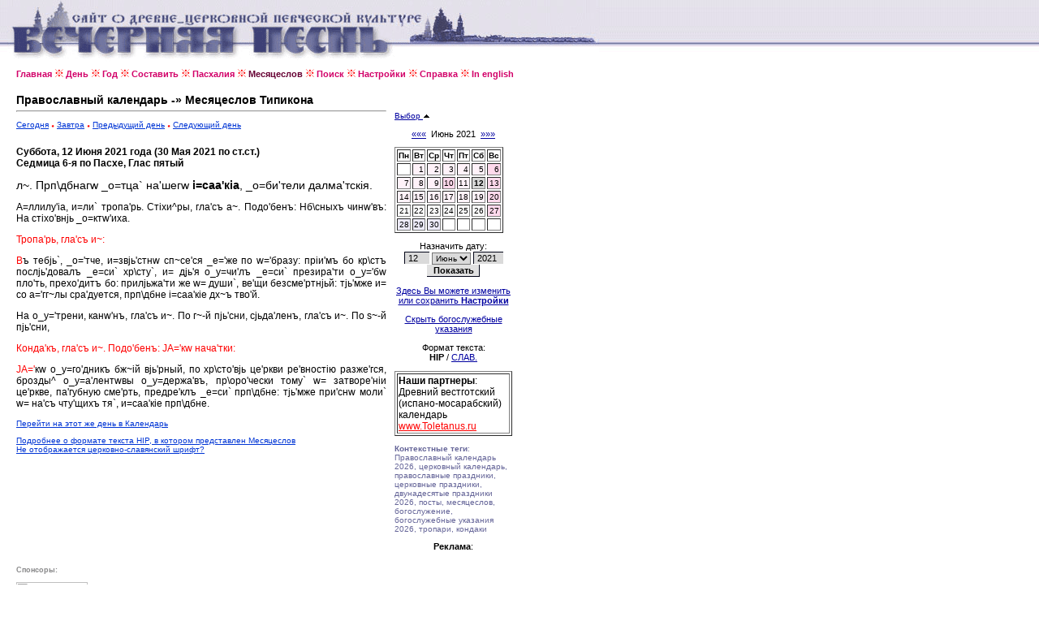

--- FILE ---
content_type: text/html
request_url: http://www.canto.ru/calendar/menolog.php?date=12-6-2021&mustv=on
body_size: 14328
content:

<!DOCTYPE HTML PUBLIC "-//W3C//DTD HTML 4.0 Transitional//EN">
<!-- orthodox menologion online ver.3.99g (x-path: http://canto.ru/calendar/menolog.php?date=12-6-2021&mustv=on) -->
<!-- written on PHP 4.3.2 (c) 1998-2002, 2003-13 by canto.ru -->

<html>
<head>
<link rel="SHORTCUT ICON" href="http://www.canto.ru/favicon.ico">
<title>12 Июня 2021 - Православный календарь / Православный Месяцеслов Online</title>
<meta name="viewport" content="width=device-width">
<meta http-equiv="content-type" content="text/html; charset=windows-1251">
<meta name="Description" content="Православный календарь, церковный календарь, богослужебный календарь, православный месяцеслов online. Православный Календарь на любой день с 1800 по 2100 гг., Православная Пасхалия, Святцы, Месяцеслов Типикона и Поиск по календарю.">
<meta name="Keywords" content="православный календарь, церковный календарь, богослужебный календарь, календарь, месяцеслов, менологий, лекционарий, синаксарий, типикон, богослужебные указания, евангельские чтения, литургические чтения, тропари, кондаки, новолетие, пасха, рождество, память, церковный праздник, церковная служба, богослужение, праздник, празднование, икона, перенос мощей, обретение мощей, успение, убиение, преставление, святцы, пасха, пасхалия, двунадесятые праздники, menologion, orthodox calendar, calendar, lectionarion, synacsarion">
<link rel="STYLESHEET" href="calendar.css" type="text/css">
<link rel="alternate" type="application/rss+xml" title="Литургическая лента новостей: Православный Месяцеслов Online" href="http://portal.canto.ru/news/rss.php?h=18">

<!-- Yandex.Metrika counter -->
<script type="text/javascript" >
    (function (d, w, c) {
        (w[c] = w[c] || []).push(function() {
            try {
                w.yaCounter60119 = new Ya.Metrika({
                    id:60119,
                    clickmap:true,
                    trackLinks:true,
                    accurateTrackBounce:true
                });
            } catch(e) { }
        });

        var n = d.getElementsByTagName("script")[0],
            s = d.createElement("script"),
            f = function () { n.parentNode.insertBefore(s, n); };
        s.type = "text/javascript";
        s.async = true;
        s.src = "https://mc.yandex.ru/metrika/watch.js";

        if (w.opera == "[object Opera]") {
            d.addEventListener("DOMContentLoaded", f, false);
        } else { f(); }
    })(document, window, "yandex_metrika_callbacks");
</script>
<noscript><div><img src="https://mc.yandex.ru/watch/60119" style="position:absolute; left:-9999px;" alt="" /></div></noscript>
<!-- /Yandex.Metrika counter -->
</head>

<body>

<table border="0" cellspacing="0" cellpadding="0" width="100%">
<tr>
<td background="image/pesny-fone.gif">&nbsp;&nbsp;&nbsp;</td>
<td background="image/pesny-fone.gif"><img src="image/pesny01.gif" width=290 height=76 border=0></td>
<td background="image/pesny-fone.gif"><img src="image/pesny02.gif" width=187 height=76 border=0></td>
<td><table border="0" cellspacing="0" cellpadding="0">
  <tr><td background="image/pesny-fone.gif"><img src="image/pesny03.gif" width=252 height=58 border=0></td></tr>
  <tr><td><img src="image/null.gif" width=206 height=18 border=0></td></tr>
</table></td>
<td width="70%" background="image/pesny-fone.gif">&nbsp;</td>
</tr>
</table>

<table border="0" cellspacing="8" height="">
<tr><td width="1" valign="top"><img src="image/null.gif" width=1 height=1 border=0></td>
<td width="" valign="top"><!-- ##### MENU -->
<a href=index.php class=Menu>Главная</a> <img src="image/fuzor.gif" width=11 height=10>
<a href=day.php?date=today class=Menu>День</a> <img src="image/fuzor.gif" width=11 height=10>
<a href=year.php?id=general class=Menu>Год</a> <img src="image/fuzor.gif" width=11 height=10>
<a href=make.php class=Menu>Составить</a> <img src="image/fuzor.gif" width=11 height=10>
<a href=easter.php class=Menu>Пасхалия</a> <img src="image/fuzor.gif" width=11 height=10>
<a href=menolog.php class=Menu1>Месяцеслов</a> <img src="image/fuzor.gif" width=11 height=10>
<a href=search.php class=Menu>Поиск</a> <img src="image/fuzor.gif" width=11 height=10>
<a href=setup.php class=Menu>Настройки</a> <img src="image/fuzor.gif" width=11 height=10>
<a href=help.php class=Menu>Справка</a> <img src="image/fuzor.gif" width=11 height=10>
<a href=index_en.php class=Menu>In english</a></tr>
</table>

<table border="0" cellspacing="8" height="">
<tr>

<td width="1" valign="top">
<img src="image/null.gif" width=1 height=1 border=0>
</td>

<td width="456" valign="top">
<index>

<font style="font-family : Verdana, Arial Cyr, Arial, Helvetica, sans-serif;
  font-weight : bold;
  font-size : 10.5pt;
  text-decoration: none;
  color : #000000; ">Православный календарь -&raquo; Месяцеслов Типикона</font>
<hr>
<p>

<a href="menolog.php?date=today" class=A1>Сегодня</a>
 <img src="image/tpoint.gif" width=4 height=3 border=0>
<a href="menolog.php?date=tomorrow" class=A1>Завтра</a>
 <img src="image/tpoint.gif" width=4 height=3 border=0>
<a href="menolog.php?date=11-6-2021" class=A1>Предыдущий день</a>
 <img src="image/tpoint.gif" width=4 height=3 border=0>
<a href="menolog.php?date=13-6-2021" class=A1>Следующий день</a>

<br><br><font class=Default><div align=justify>
<font color=>
<b>Суббота, 12 Июня 2021 года (30 Мая 2021 по ст.ст.)
<br>Седмица 6-я по Пасхе, Глас пятый</b>
</font>

<p><font class=Default2>л~. Прп\дбнагw _о=тца` на'шегw <b>i=саа'кiа</b>, _о=би'тели далма'тскiя.</font>
<p>А=ллилу'iа, и=ли` тропа'рь. Стiхи^ры, гла'съ а~. Подо'бенъ: Нб\сныхъ чинw'въ: На стiхо'внjь _о=ктw'иха.
<p><b1><font class=Red>Тропа'рь, гла'съ и~:</font></b>
<p><font class=Red>В</font>ъ тебjь`, _о='тче, и=звjь'стнw сп~се'ся _е='же по w='бразу: прiи'мъ бо кр\стъ послjь'довалъ _е=си` хр\сту`, и= дjь'я о_у=чи'лъ _е=си` презира'ти о_у='бw пло'ть, прехо'дитъ бо: прилjьжа'ти же w= души`, ве'щи безсме'ртнjьй: тjь'мже и= со а='гг~лы сра'дуется, прп\дбне i=саа'кiе дх~ъ тво'й.

<p>На о_у='трени, канw'нъ, гла'съ и~. По г~-й пjь'сни, сjьда'ленъ, гла'съ и~. По s~-й пjь'сни,
<p><b1><font class=Red>Конда'къ, гла'съ и~. Подо'бенъ: JА='кw нача'тки:</font></b>
<p><font class=Red>JА='</font>кw о_у=го'дникъ бж~iй вjь'рный, по хр\сто'вjь це'ркви ре'вностiю разже'гся, брозды^ о_у=а'лентwвы о_у=держа'въ, пр\оро'чески тому` w= затворе'нiи це'ркве, па'губную сме'рть, предре'клъ _е=си` прп\дбне: тjь'мже при'снw моли` w= на'съ чту'щихъ тя`, и=саа'кiе прп\дбне.
</div>

</font><p><a href="day.php?date=12-6-2021" class=A1>Перейти на этот же день в Календарь</a>
<p><a href="help.php?id=hip" class=A1>Подробнее о формате текста HIP, в котором представлен Месяцеслов</a>
<br><a href="help.php?id=ucs_fonts" class=A1>Не отображается церковно-славянский шрифт?</a>

</index>
</td>

<td width=145 valign='top'>

<br><br>


<a href='?date=12-6-2021&calendar=off'>Выбор <img src='image/up.gif' width=9 height=6 border=0></a>&nbsp;<br><br><div align=center class=Arial><a href=menolog.php?date=12-5-2021>&laquo;&laquo;&laquo;</a> &nbsp;Июнь 2021&nbsp; <a href=menolog.php?date=12-7-2021>&raquo;&raquo;&raquo;</a><font></div><img src=image/null.gif width=1 height=10 border=0><table border=1>
<tr>
<td><b>Пн</b></td> <td><b>Вт</b></td> <td><b>Ср</b></td> <td><b>Чт</b></td> <td><b>Пт</b></td> <td><b>Сб</b></td> <td><b>Вс</b></td></b></tr>
<tr><td>&nbsp;</td><td align=right bgcolor=#FFF2F9><a href=menolog.php?date=1-6-2021 class=ASmall>1</a></td><td align=right bgcolor=#FFF2F9><a href=menolog.php?date=2-6-2021 class=ASmall>2</a></td><td align=right bgcolor=#FFF2F9><a href=menolog.php?date=3-6-2021 class=ASmall>3</a></td><td align=right bgcolor=#FFF2F9><a href=menolog.php?date=4-6-2021 class=ASmall>4</a></td><td align=right bgcolor=#FFF2F9><a href=menolog.php?date=5-6-2021 class=ASmall>5</a></td><td align=right bgcolor=#FFD9EC><a href=menolog.php?date=6-6-2021 class=ASmall>6</a></td></tr>
<tr><td align=right bgcolor=#FFF2F9><a href=menolog.php?date=7-6-2021 class=ASmall>7</a></td><td align=right bgcolor=#FFF2F9><a href=menolog.php?date=8-6-2021 class=ASmall>8</a></td><td align=right bgcolor=#FFF2F9><a href=menolog.php?date=9-6-2021 class=ASmall>9</a></td><td align=right bgcolor=#FFD9EC><a href=menolog.php?date=10-6-2021 class=ASmall>10</a></td><td align=right bgcolor=#FFF2F9><a href=menolog.php?date=11-6-2021 class=ASmall>11</a></td><td align=right bgcolor=#D6D6D6><font class=select>12</font></td><td align=right bgcolor=#FFD9EC><a href=menolog.php?date=13-6-2021 class=ASmall>13</a></td></tr>
<tr><td align=right bgcolor=#FFF2F9><a href=menolog.php?date=14-6-2021 class=ASmall>14</a></td><td align=right bgcolor=#FFF2F9><a href=menolog.php?date=15-6-2021 class=ASmall>15</a></td><td align=right bgcolor=#FFF2F9><a href=menolog.php?date=16-6-2021 class=ASmall>16</a></td><td align=right bgcolor=#FFF2F9><a href=menolog.php?date=17-6-2021 class=ASmall>17</a></td><td align=right bgcolor=#FFF2F9><a href=menolog.php?date=18-6-2021 class=ASmall>18</a></td><td align=right bgcolor=#FFF2F9><a href=menolog.php?date=19-6-2021 class=ASmall>19</a></td><td align=right bgcolor=#FFD9EC><a href=menolog.php?date=20-6-2021 class=ASmall>20</a></td></tr>
<tr><td align=right><a href=menolog.php?date=21-6-2021 class=ASmall>21</a></td><td align=right><a href=menolog.php?date=22-6-2021 class=ASmall>22</a></td><td align=right><a href=menolog.php?date=23-6-2021 class=ASmall>23</a></td><td align=right><a href=menolog.php?date=24-6-2021 class=ASmall>24</a></td><td align=right><a href=menolog.php?date=25-6-2021 class=ASmall>25</a></td><td align=right><a href=menolog.php?date=26-6-2021 class=ASmall>26</a></td><td align=right bgcolor=#FFD9EC><a href=menolog.php?date=27-6-2021 class=ASmall>27</a></td></tr>
<tr><td align=right bgcolor=#EDEBFA><a href=menolog.php?date=28-6-2021 class=ASmall>28</a></td><td align=right bgcolor=#EDEBFA><a href=menolog.php?date=29-6-2021 class=ASmall>29</a></td><td align=right bgcolor=#EDEBFA><a href=menolog.php?date=30-6-2021 class=ASmall>30</a></td><td>&nbsp;</td><td>&nbsp;</td><td>&nbsp;</td><td>&nbsp;</td></tr></table>
<p><div align='center' class='Arial'>
<form action='menolog.php' method=POST>
Назначить дату:
<!--<input TYPE='Hidden' NAME='date' VALUE='12-6-2021'>-->
<br><img src='image/null.gif' width=100 height=1 border=0>
<br><input type='Text' name='day' value='12' size=3>
<select name='month'>
<option value=1>Янв</option>
<option value=2>Февр</option>
<option value=3>Март</option>
<option value=4>Апр</option>
<option value=5>Май</option>
<option value=6 selected>Июнь</option>
<option value=7>Июль</option>
<option value=8>Авг</option>
<option value=9>Сент</option>
<option value=10>Окт</option>
<option value=11>Нояб</option>
<option value=12>Дек</option>
</select>
<input type=Text name=year value=2021 size=4>
<br><input type=Submit value=Показать class=Button>
</form></div>
<p><div align=center class=Arial><a href=setup.php>Здесь Вы можете изменить или сохранить <B>Настройки</B></a><p><a href=menolog.php?date=12-6-2021&mustv=off>Скрыть богослужебные указания</a>
<p>Формат текста:
<br><B>HIP</B> / <a href=menolog.php?date=12-6-2021&mtext=ucs>СЛАВ.</a>
</div>
<table border=1><tr><td><span class=Default>
<b>Наши партнеры</b>: 
<BR>Древний вестготский (испано-мосарабский) календарь
<BR><noindex><A class="ARed" href="http://www.toletanus.ru/?id=calendar">www.Toletanus.ru</A></noindex>
</span></td></tr></table>

<P><font class="Small"><b>Контекстные теги</b>: Православный календарь 2026, церковный календарь, православные праздники, церковные праздники, двунадесятые праздники 2026, посты, месяцеслов, богослужение, богослужебные указания 2026, тропари, кондаки</font></P>

<P><DIV align=center class=Arial><B>Реклама</B>:</DIV>

<script async="async" src="https://w.uptolike.com/widgets/v1/zp.js?pid=tlc173dc40ba2dd261d3107bab21ec7a336a62d5e8" type="text/javascript"></script>
<!-- #ender -->

</td>
</tr>
</table>

<table border="0" cellspacing="8">
<tr><td width="1" valign="top"><img src="image/null.gif" width=1 height=1 border=0></td>

<td width="456" valign="top">

<P><font class=Micro>Спонсоры: <script type="text/javascript">
<!--
var _acic={dataProvider:10};(function(){var e=document.createElement("script");e.type="text/javascript";e.async=true;e.src="https://www.acint.net/aci.js";var t=document.getElementsByTagName("script")[0];t.parentNode.insertBefore(e,t)})()
//-->
</script></font></P>

<noindex>
<!-- Yandex.Metrika informer -->
<a href="https://metrika.yandex.ru/stat/?id=60119&amp;from=informer"
target="_blank" rel="nofollow"><img src="https://informer.yandex.ru/informer/60119/3_1_FFFFFFFF_EFEFEFFF_0_pageviews"
style="width:88px; height:31px; border:0;" alt="Яндекс.Метрика" title="Яндекс.Метрика: данные за сегодня (просмотры, визиты и уникальные посетители)" class="ym-advanced-informer" data-cid="60119" data-lang="ru" /></a>
<!-- /Yandex.Metrika informer -->

<!--LiveInternet counter--><script type="text/javascript"><!--
document.write("<a href='http://www.liveinternet.ru/click' "+
"target=_blank><img src='http://counter.yadro.ru/hit?t14.6;r"+
escape(document.referrer)+((typeof(screen)=="undefined")?"":
";s"+screen.width+"*"+screen.height+"*"+(screen.colorDepth?
screen.colorDepth:screen.pixelDepth))+";u"+escape(document.URL)+
";"+Math.random()+
"' alt='' title='LiveInternet: показано число просмотров за 24"+
" часа, посетителей за 24 часа и за сегодня' "+
"border=0 width=88 height=31><\/a>")//--></script><!--/LiveInternet-->

<!--begin of Hristianstvo.Ru-->
<!--
<a href="http://www.hristianstvo.ru/?from=2191"><img
src="http://www.hristianstvo.ru/images/ru-88x31-lightgray1.gif"
title="Православное христианство.ru" width=88 height=31 border=0></a>
-->
<!--end of Hristianstvo.Ru-->

<br><br><font class=Small>
Православный Месяцеслов Online, вер. 3.99g.
<br>Разработка и Copyright &copy; 1998-2002, 2003-2018, <a href="http://www.eclabs.ru">E.C. Labs.</a>,
<br>Православное Литургическое Содружество
<BR>
<BR>При использовании материалов Месяцеслова ссылка на сайт обязательна.
</FONT>
</noindex>

<P><font class=Micro>Спонсоры: </font>

</td>

</tr>
</table>


</body>
</html>


--- FILE ---
content_type: application/javascript;charset=utf-8
request_url: https://w.uptolike.com/widgets/v1/version.js?cb=cb__utl_cb_share_1768993128236939
body_size: 397
content:
cb__utl_cb_share_1768993128236939('1ea92d09c43527572b24fe052f11127b');